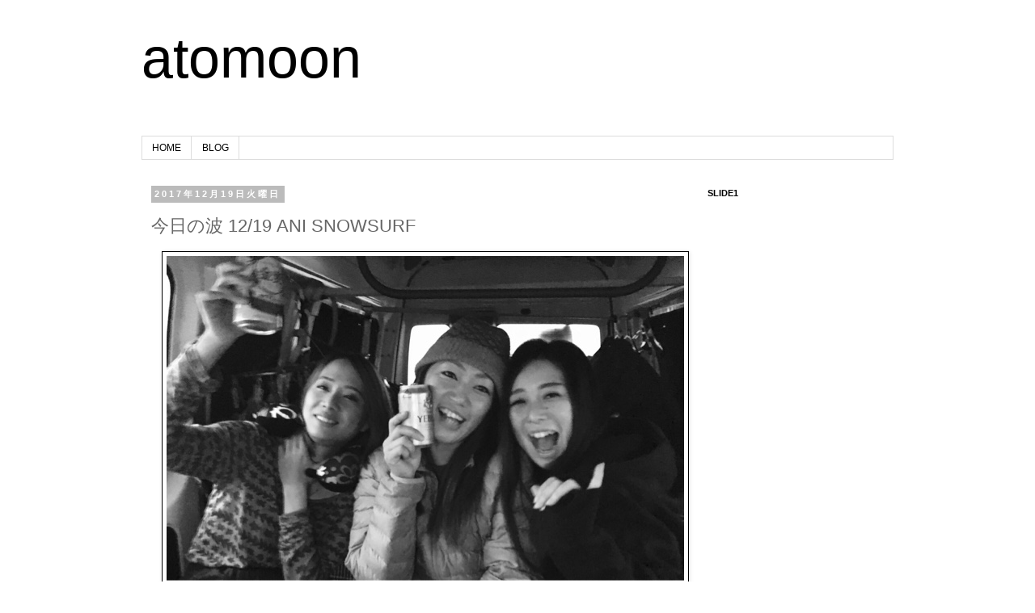

--- FILE ---
content_type: text/html; charset=UTF-8
request_url: http://blog.atomoon.com/2017/12/1219-ani-snowsurf.html
body_size: 20391
content:
<!DOCTYPE html>
<html class='v2' dir='ltr' xmlns='http://www.w3.org/1999/xhtml' xmlns:b='http://www.google.com/2005/gml/b' xmlns:data='http://www.google.com/2005/gml/data' xmlns:expr='http://www.google.com/2005/gml/expr'>
<head>
<link href='https://www.blogger.com/static/v1/widgets/335934321-css_bundle_v2.css' rel='stylesheet' type='text/css'/>
<meta content='width=1100' name='viewport'/>
<meta content='text/html; charset=UTF-8' http-equiv='Content-Type'/>
<meta content='blogger' name='generator'/>
<link href='http://blog.atomoon.com/favicon.ico' rel='icon' type='image/x-icon'/>
<link href='http://blog.atomoon.com/2017/12/1219-ani-snowsurf.html' rel='canonical'/>
<link rel="alternate" type="application/atom+xml" title="atomoon - Atom" href="http://blog.atomoon.com/feeds/posts/default" />
<link rel="alternate" type="application/rss+xml" title="atomoon - RSS" href="http://blog.atomoon.com/feeds/posts/default?alt=rss" />
<link rel="service.post" type="application/atom+xml" title="atomoon - Atom" href="https://www.blogger.com/feeds/1282569227543636638/posts/default" />

<link rel="alternate" type="application/atom+xml" title="atomoon - Atom" href="http://blog.atomoon.com/feeds/7585089275253798336/comments/default" />
<!--Can't find substitution for tag [blog.ieCssRetrofitLinks]-->
<link href='https://blogger.googleusercontent.com/img/b/R29vZ2xl/AVvXsEho-xfCzddeSoEteQLY4Ve_GyAbdKlg_HOd6BxtQNKx-nCWFd8qiMuA8bmWNEq7IQfNUy_2ebDGx1oZ2wXYTyTGSfFM-LHoBVufl7bHYKeYTtxlPJ511ZbChF9LqC4KmTs3NOXXroOteTM7/s640/blogger-image-498695302.jpg' rel='image_src'/>
<meta content='http://blog.atomoon.com/2017/12/1219-ani-snowsurf.html' property='og:url'/>
<meta content='今日の波 12/19 ANI SNOWSURF' property='og:title'/>
<meta content='                         朝２から南〜南東風でオフショアGO!SURF!!的な感じでしたが、、、、、、  サイズもあり狙ってたビーチでセッションしようと  ボードピックしに向かってる途中でオンショアビュービューに変わりました〜   ANIに滑りに行った御一...' property='og:description'/>
<meta content='https://blogger.googleusercontent.com/img/b/R29vZ2xl/AVvXsEho-xfCzddeSoEteQLY4Ve_GyAbdKlg_HOd6BxtQNKx-nCWFd8qiMuA8bmWNEq7IQfNUy_2ebDGx1oZ2wXYTyTGSfFM-LHoBVufl7bHYKeYTtxlPJ511ZbChF9LqC4KmTs3NOXXroOteTM7/w1200-h630-p-k-no-nu/blogger-image-498695302.jpg' property='og:image'/>
<title>atomoon: 今日の波 12/19 ANI SNOWSURF</title>
<style id='page-skin-1' type='text/css'><!--
/*
-----------------------------------------------
Blogger Template Style
Name:     Simple
Designer: Josh Peterson
URL:      www.noaesthetic.com
----------------------------------------------- */
/* Variable definitions
====================
<Variable name="keycolor" description="Main Color" type="color" default="#66bbdd"/>
<Group description="Page Text" selector="body">
<Variable name="body.font" description="Font" type="font"
default="normal normal 12px Arial, Tahoma, Helvetica, FreeSans, sans-serif"/>
<Variable name="body.text.color" description="Text Color" type="color" default="#222222"/>
</Group>
<Group description="Backgrounds" selector=".body-fauxcolumns-outer">
<Variable name="body.background.color" description="Outer Background" type="color" default="#66bbdd"/>
<Variable name="content.background.color" description="Main Background" type="color" default="#ffffff"/>
<Variable name="header.background.color" description="Header Background" type="color" default="transparent"/>
</Group>
<Group description="Links" selector=".main-outer">
<Variable name="link.color" description="Link Color" type="color" default="#2288bb"/>
<Variable name="link.visited.color" description="Visited Color" type="color" default="#888888"/>
<Variable name="link.hover.color" description="Hover Color" type="color" default="#33aaff"/>
</Group>
<Group description="Blog Title" selector=".header h1">
<Variable name="header.font" description="Font" type="font"
default="normal normal 60px Arial, Tahoma, Helvetica, FreeSans, sans-serif"/>
<Variable name="header.text.color" description="Title Color" type="color" default="#3399bb" />
</Group>
<Group description="Blog Description" selector=".header .description">
<Variable name="description.text.color" description="Description Color" type="color"
default="#777777" />
</Group>
<Group description="Tabs Text" selector=".tabs-inner .widget li a">
<Variable name="tabs.font" description="Font" type="font"
default="normal normal 14px Arial, Tahoma, Helvetica, FreeSans, sans-serif"/>
<Variable name="tabs.text.color" description="Text Color" type="color" default="#999999"/>
<Variable name="tabs.selected.text.color" description="Selected Color" type="color" default="#000000"/>
</Group>
<Group description="Tabs Background" selector=".tabs-outer .PageList">
<Variable name="tabs.background.color" description="Background Color" type="color" default="#f5f5f5"/>
<Variable name="tabs.selected.background.color" description="Selected Color" type="color" default="#eeeeee"/>
</Group>
<Group description="Post Title" selector="h3.post-title, .comments h4">
<Variable name="post.title.font" description="Font" type="font"
default="normal normal 22px Arial, Tahoma, Helvetica, FreeSans, sans-serif"/>
</Group>
<Group description="Date Header" selector=".date-header">
<Variable name="date.header.color" description="Text Color" type="color"
default="#666666"/>
<Variable name="date.header.background.color" description="Background Color" type="color"
default="transparent"/>
</Group>
<Group description="Post Footer" selector=".post-footer">
<Variable name="post.footer.text.color" description="Text Color" type="color" default="#666666"/>
<Variable name="post.footer.background.color" description="Background Color" type="color"
default="#f9f9f9"/>
<Variable name="post.footer.border.color" description="Shadow Color" type="color" default="#eeeeee"/>
</Group>
<Group description="Gadgets" selector="h2">
<Variable name="widget.title.font" description="Title Font" type="font"
default="normal bold 11px Arial, Tahoma, Helvetica, FreeSans, sans-serif"/>
<Variable name="widget.title.text.color" description="Title Color" type="color" default="#000000"/>
<Variable name="widget.alternate.text.color" description="Alternate Color" type="color" default="#999999"/>
</Group>
<Group description="Images" selector=".main-inner">
<Variable name="image.background.color" description="Background Color" type="color" default="#ffffff"/>
<Variable name="image.border.color" description="Border Color" type="color" default="#eeeeee"/>
<Variable name="image.text.color" description="Caption Text Color" type="color" default="#666666"/>
</Group>
<Group description="Accents" selector=".content-inner">
<Variable name="body.rule.color" description="Separator Line Color" type="color" default="#eeeeee"/>
<Variable name="tabs.border.color" description="Tabs Border Color" type="color" default="transparent"/>
</Group>
<Variable name="body.background" description="Body Background" type="background"
color="#ffffff" default="$(color) none repeat scroll top left"/>
<Variable name="body.background.override" description="Body Background Override" type="string" default=""/>
<Variable name="body.background.gradient.cap" description="Body Gradient Cap" type="url"
default="url(//www.blogblog.com/1kt/simple/gradients_light.png)"/>
<Variable name="body.background.gradient.tile" description="Body Gradient Tile" type="url"
default="url(//www.blogblog.com/1kt/simple/body_gradient_tile_light.png)"/>
<Variable name="content.background.color.selector" description="Content Background Color Selector" type="string" default=".content-inner"/>
<Variable name="content.padding" description="Content Padding" type="length" default="10px"/>
<Variable name="content.padding.horizontal" description="Content Horizontal Padding" type="length" default="10px"/>
<Variable name="content.shadow.spread" description="Content Shadow Spread" type="length" default="40px"/>
<Variable name="content.shadow.spread.webkit" description="Content Shadow Spread (WebKit)" type="length" default="5px"/>
<Variable name="content.shadow.spread.ie" description="Content Shadow Spread (IE)" type="length" default="10px"/>
<Variable name="main.border.width" description="Main Border Width" type="length" default="0"/>
<Variable name="header.background.gradient" description="Header Gradient" type="url" default="none"/>
<Variable name="header.shadow.offset.left" description="Header Shadow Offset Left" type="length" default="-1px"/>
<Variable name="header.shadow.offset.top" description="Header Shadow Offset Top" type="length" default="-1px"/>
<Variable name="header.shadow.spread" description="Header Shadow Spread" type="length" default="1px"/>
<Variable name="header.padding" description="Header Padding" type="length" default="30px"/>
<Variable name="header.border.size" description="Header Border Size" type="length" default="1px"/>
<Variable name="header.bottom.border.size" description="Header Bottom Border Size" type="length" default="1px"/>
<Variable name="header.border.horizontalsize" description="Header Horizontal Border Size" type="length" default="0"/>
<Variable name="description.text.size" description="Description Text Size" type="string" default="140%"/>
<Variable name="tabs.margin.top" description="Tabs Margin Top" type="length" default="0" />
<Variable name="tabs.margin.side" description="Tabs Side Margin" type="length" default="30px" />
<Variable name="tabs.background.gradient" description="Tabs Background Gradient" type="url"
default="url(//www.blogblog.com/1kt/simple/gradients_light.png)"/>
<Variable name="tabs.border.width" description="Tabs Border Width" type="length" default="1px"/>
<Variable name="tabs.bevel.border.width" description="Tabs Bevel Border Width" type="length" default="1px"/>
<Variable name="date.header.padding" description="Date Header Padding" type="string" default="inherit"/>
<Variable name="date.header.letterspacing" description="Date Header Letter Spacing" type="string" default="inherit"/>
<Variable name="date.header.margin" description="Date Header Margin" type="string" default="inherit"/>
<Variable name="post.margin.bottom" description="Post Bottom Margin" type="length" default="25px"/>
<Variable name="image.border.small.size" description="Image Border Small Size" type="length" default="2px"/>
<Variable name="image.border.large.size" description="Image Border Large Size" type="length" default="5px"/>
<Variable name="page.width.selector" description="Page Width Selector" type="string" default=".region-inner"/>
<Variable name="page.width" description="Page Width" type="string" default="auto"/>
<Variable name="main.section.margin" description="Main Section Margin" type="length" default="15px"/>
<Variable name="main.padding" description="Main Padding" type="length" default="15px"/>
<Variable name="main.padding.top" description="Main Padding Top" type="length" default="30px"/>
<Variable name="main.padding.bottom" description="Main Padding Bottom" type="length" default="30px"/>
<Variable name="paging.background"
color="#ffffff"
description="Background of blog paging area" type="background"
default="transparent none no-repeat scroll top center"/>
<Variable name="footer.bevel" description="Bevel border length of footer" type="length" default="0"/>
<Variable name="mobile.background.overlay" description="Mobile Background Overlay" type="string"
default="transparent none repeat scroll top left"/>
<Variable name="mobile.background.size" description="Mobile Background Size" type="string" default="auto"/>
<Variable name="mobile.button.color" description="Mobile Button Color" type="color" default="#ffffff" />
<Variable name="startSide" description="Side where text starts in blog language" type="automatic" default="left"/>
<Variable name="endSide" description="Side where text ends in blog language" type="automatic" default="right"/>
*/
/* Content
----------------------------------------------- */
body, .body-fauxcolumn-outer {
font: normal normal 12px 'Trebuchet MS', Trebuchet, Verdana, sans-serif;
color: #666666;
background: #ffffff none repeat scroll top left;
padding: 0 0 0 0;
}
html body .region-inner {
min-width: 0;
max-width: 100%;
width: auto;
}
a:link {
text-decoration:none;
color: #2288bb;
}
a:visited {
text-decoration:none;
color: #888888;
}
a:hover {
text-decoration:underline;
color: #33aaff;
}
.body-fauxcolumn-outer .fauxcolumn-inner {
background: transparent none repeat scroll top left;
_background-image: none;
}
.body-fauxcolumn-outer .cap-top {
position: absolute;
z-index: 1;
height: 400px;
width: 100%;
background: #ffffff none repeat scroll top left;
}
.body-fauxcolumn-outer .cap-top .cap-left {
width: 100%;
background: transparent none repeat-x scroll top left;
_background-image: none;
}
.content-outer {
-moz-box-shadow: 0 0 0 rgba(0, 0, 0, .15);
-webkit-box-shadow: 0 0 0 rgba(0, 0, 0, .15);
-goog-ms-box-shadow: 0 0 0 #333333;
box-shadow: 0 0 0 rgba(0, 0, 0, .15);
margin-bottom: 1px;
}
.content-inner {
padding: 10px 40px;
}
.content-inner {
background-color: #ffffff;
}
/* Header
----------------------------------------------- */
.header-outer {
background: transparent none repeat-x scroll 0 -400px;
_background-image: none;
}
.Header h1 {
font: normal normal 70px Impact, sans-serif;
color: #000000;
text-shadow: 0 0 0 rgba(0, 0, 0, .2);
}
.Header h1 a {
color: #000000;
}
.Header .description {
font-size: 18px;
color: #000000;
}
.header-inner .Header .titlewrapper {
padding: 22px 0;
}
.header-inner .Header .descriptionwrapper {
padding: 0 0;
}
/* Tabs
----------------------------------------------- */
.tabs-inner .section:first-child {
border-top: 0 solid #dddddd;
}
.tabs-inner .section:first-child ul {
margin-top: -1px;
border-top: 1px solid #dddddd;
border-left: 1px solid #dddddd;
border-right: 1px solid #dddddd;
}
.tabs-inner .widget ul {
background: transparent none repeat-x scroll 0 -800px;
_background-image: none;
border-bottom: 1px solid #dddddd;
margin-top: 0;
margin-left: -30px;
margin-right: -30px;
}
.tabs-inner .widget li a {
display: inline-block;
padding: .6em 1em;
font: normal normal 12px 'Trebuchet MS', Trebuchet, Verdana, sans-serif;
color: #000000;
border-left: 1px solid #ffffff;
border-right: 1px solid #dddddd;
}
.tabs-inner .widget li:first-child a {
border-left: none;
}
.tabs-inner .widget li.selected a, .tabs-inner .widget li a:hover {
color: #cccccc;
background-color: #cce9ff;
text-decoration: none;
}
/* Columns
----------------------------------------------- */
.main-outer {
border-top: 0 solid transparent;
}
.fauxcolumn-left-outer .fauxcolumn-inner {
border-right: 1px solid transparent;
}
.fauxcolumn-right-outer .fauxcolumn-inner {
border-left: 1px solid transparent;
}
/* Headings
----------------------------------------------- */
h2 {
margin: 0 0 1em 0;
font: normal bold 11px 'Trebuchet MS',Trebuchet,Verdana,sans-serif;
color: #000000;
}
/* Widgets
----------------------------------------------- */
.widget .zippy {
color: #999999;
text-shadow: 2px 2px 1px rgba(0, 0, 0, .1);
}
.widget .popular-posts ul {
list-style: none;
}
/* Posts
----------------------------------------------- */
.date-header span {
background-color: #bbbbbb;
color: #ffffff;
padding: 0.4em;
letter-spacing: 3px;
margin: inherit;
}
.main-inner {
padding-top: 35px;
padding-bottom: 65px;
}
.main-inner .column-center-inner {
padding: 0 0;
}
.main-inner .column-center-inner .section {
margin: 0 1em;
}
.post {
margin: 0 0 45px 0;
}
h3.post-title, .comments h4 {
font: normal normal 22px 'Trebuchet MS',Trebuchet,Verdana,sans-serif;
margin: .75em 0 0;
}
.post-body {
font-size: 110%;
line-height: 1.4;
position: relative;
}
.post-body img, .post-body .tr-caption-container, .Profile img, .Image img,
.BlogList .item-thumbnail img {
padding: 2px;
background: #ffffff;
border: 1px solid #000000;
-moz-box-shadow: 1px 1px 5px rgba(0, 0, 0, .1);
-webkit-box-shadow: 1px 1px 5px rgba(0, 0, 0, .1);
box-shadow: 1px 1px 5px rgba(0, 0, 0, .1);
}
.post-body img, .post-body .tr-caption-container {
padding: 5px;
}
.post-body .tr-caption-container {
color: #666666;
}
.post-body .tr-caption-container img {
padding: 0;
background: transparent;
border: none;
-moz-box-shadow: 0 0 0 rgba(0, 0, 0, .1);
-webkit-box-shadow: 0 0 0 rgba(0, 0, 0, .1);
box-shadow: 0 0 0 rgba(0, 0, 0, .1);
}
.post-header {
margin: 0 0 1.5em;
line-height: 1.6;
font-size: 90%;
}
.post-footer {
margin: 20px -2px 0;
padding: 5px 10px;
color: #666666;
background-color: #eeeeee;
border-bottom: 1px solid #eeeeee;
line-height: 1.6;
font-size: 90%;
}
#comments .comment-author {
padding-top: 1.5em;
border-top: 1px solid transparent;
background-position: 0 1.5em;
}
#comments .comment-author:first-child {
padding-top: 0;
border-top: none;
}
.avatar-image-container {
margin: .2em 0 0;
}
#comments .avatar-image-container img {
border: 1px solid #000000;
}
/* Comments
----------------------------------------------- */
.comments .comments-content .icon.blog-author {
background-repeat: no-repeat;
background-image: url([data-uri]);
}
.comments .comments-content .loadmore a {
border-top: 1px solid #999999;
border-bottom: 1px solid #999999;
}
.comments .comment-thread.inline-thread {
background-color: #eeeeee;
}
.comments .continue {
border-top: 2px solid #999999;
}
/* Accents
---------------------------------------------- */
.section-columns td.columns-cell {
border-left: 1px solid transparent;
}
.blog-pager {
background: transparent url(//www.blogblog.com/1kt/simple/paging_dot.png) repeat-x scroll top center;
}
.blog-pager-older-link, .home-link,
.blog-pager-newer-link {
background-color: #ffffff;
padding: 5px;
}
.footer-outer {
border-top: 1px dashed #bbbbbb;
}
/* Mobile
----------------------------------------------- */
body.mobile  {
background-size: auto;
}
.mobile .body-fauxcolumn-outer {
background: transparent none repeat scroll top left;
}
.mobile .body-fauxcolumn-outer .cap-top {
background-size: 100% auto;
}
.mobile .content-outer {
-webkit-box-shadow: 0 0 3px rgba(0, 0, 0, .15);
box-shadow: 0 0 3px rgba(0, 0, 0, .15);
}
body.mobile .AdSense {
margin: 0 -0;
}
.mobile .tabs-inner .widget ul {
margin-left: 0;
margin-right: 0;
}
.mobile .post {
margin: 0;
}
.mobile .main-inner .column-center-inner .section {
margin: 0;
}
.mobile .date-header span {
padding: 0.1em 10px;
margin: 0 -10px;
}
.mobile h3.post-title {
margin: 0;
}
.mobile .blog-pager {
background: transparent none no-repeat scroll top center;
}
.mobile .footer-outer {
border-top: none;
}
.mobile .main-inner, .mobile .footer-inner {
background-color: #ffffff;
}
.mobile-index-contents {
color: #666666;
}
.mobile-link-button {
background-color: #2288bb;
}
.mobile-link-button a:link, .mobile-link-button a:visited {
color: #ffffff;
}
.mobile .tabs-inner .section:first-child {
border-top: none;
}
.mobile .tabs-inner .PageList .widget-content {
background-color: #cce9ff;
color: #cccccc;
border-top: 1px solid #dddddd;
border-bottom: 1px solid #dddddd;
}
.mobile .tabs-inner .PageList .widget-content .pagelist-arrow {
border-left: 1px solid #dddddd;
}
.Header h1 a:hover {
color: #9fc5e8; //Sample
}
/* navバーを消す */
div#navbar{display:none;}.Header h1 a:hover {
color: #9fc5e8; //Sample
}
/* navバーを消す */
div#navbar{display:none;}.Header h1 a:hover {
color: #9fc5e8; //Sample
}
/* navバーを消す */
div#navbar{display:none;}.Header h1 a:hover {
color: #9fc5e8; //Sample
}
/* navバーを消す */
div#navbar{display:none;}.Header h1 a:hover {
color: #9fc5e8; //Sample
}
/* navバーを消す */
div#navbar{display:none;}
--></style>
<style id='template-skin-1' type='text/css'><!--
body {
min-width: 1010px;
}
.content-outer, .content-fauxcolumn-outer, .region-inner {
min-width: 1010px;
max-width: 1010px;
_width: 1010px;
}
.main-inner .columns {
padding-left: 0px;
padding-right: 260px;
}
.main-inner .fauxcolumn-center-outer {
left: 0px;
right: 260px;
/* IE6 does not respect left and right together */
_width: expression(this.parentNode.offsetWidth -
parseInt("0px") -
parseInt("260px") + 'px');
}
.main-inner .fauxcolumn-left-outer {
width: 0px;
}
.main-inner .fauxcolumn-right-outer {
width: 260px;
}
.main-inner .column-left-outer {
width: 0px;
right: 100%;
margin-left: -0px;
}
.main-inner .column-right-outer {
width: 260px;
margin-right: -260px;
}
#layout {
min-width: 0;
}
#layout .content-outer {
min-width: 0;
width: 800px;
}
#layout .region-inner {
min-width: 0;
width: auto;
}
--></style>
<link href='https://www.blogger.com/dyn-css/authorization.css?targetBlogID=1282569227543636638&amp;zx=4751db5d-60e3-40cf-a45c-156217b7263a' media='none' onload='if(media!=&#39;all&#39;)media=&#39;all&#39;' rel='stylesheet'/><noscript><link href='https://www.blogger.com/dyn-css/authorization.css?targetBlogID=1282569227543636638&amp;zx=4751db5d-60e3-40cf-a45c-156217b7263a' rel='stylesheet'/></noscript>
<meta name='google-adsense-platform-account' content='ca-host-pub-1556223355139109'/>
<meta name='google-adsense-platform-domain' content='blogspot.com'/>

</head>
<body class='loading'>
<div class='navbar section' id='navbar'><div class='widget Navbar' data-version='1' id='Navbar1'><script type="text/javascript">
    function setAttributeOnload(object, attribute, val) {
      if(window.addEventListener) {
        window.addEventListener('load',
          function(){ object[attribute] = val; }, false);
      } else {
        window.attachEvent('onload', function(){ object[attribute] = val; });
      }
    }
  </script>
<div id="navbar-iframe-container"></div>
<script type="text/javascript" src="https://apis.google.com/js/platform.js"></script>
<script type="text/javascript">
      gapi.load("gapi.iframes:gapi.iframes.style.bubble", function() {
        if (gapi.iframes && gapi.iframes.getContext) {
          gapi.iframes.getContext().openChild({
              url: 'https://www.blogger.com/navbar/1282569227543636638?po\x3d7585089275253798336\x26origin\x3dhttp://blog.atomoon.com',
              where: document.getElementById("navbar-iframe-container"),
              id: "navbar-iframe"
          });
        }
      });
    </script><script type="text/javascript">
(function() {
var script = document.createElement('script');
script.type = 'text/javascript';
script.src = '//pagead2.googlesyndication.com/pagead/js/google_top_exp.js';
var head = document.getElementsByTagName('head')[0];
if (head) {
head.appendChild(script);
}})();
</script>
</div></div>
<div class='body-fauxcolumns'>
<div class='fauxcolumn-outer body-fauxcolumn-outer'>
<div class='cap-top'>
<div class='cap-left'></div>
<div class='cap-right'></div>
</div>
<div class='fauxborder-left'>
<div class='fauxborder-right'></div>
<div class='fauxcolumn-inner'>
</div>
</div>
<div class='cap-bottom'>
<div class='cap-left'></div>
<div class='cap-right'></div>
</div>
</div>
</div>
<div class='content'>
<div class='content-fauxcolumns'>
<div class='fauxcolumn-outer content-fauxcolumn-outer'>
<div class='cap-top'>
<div class='cap-left'></div>
<div class='cap-right'></div>
</div>
<div class='fauxborder-left'>
<div class='fauxborder-right'></div>
<div class='fauxcolumn-inner'>
</div>
</div>
<div class='cap-bottom'>
<div class='cap-left'></div>
<div class='cap-right'></div>
</div>
</div>
</div>
<div class='content-outer'>
<div class='content-cap-top cap-top'>
<div class='cap-left'></div>
<div class='cap-right'></div>
</div>
<div class='fauxborder-left content-fauxborder-left'>
<div class='fauxborder-right content-fauxborder-right'></div>
<div class='content-inner'>
<header>
<div class='header-outer'>
<div class='header-cap-top cap-top'>
<div class='cap-left'></div>
<div class='cap-right'></div>
</div>
<div class='fauxborder-left header-fauxborder-left'>
<div class='fauxborder-right header-fauxborder-right'></div>
<div class='region-inner header-inner'>
<div class='header section' id='header'><div class='widget Header' data-version='1' id='Header1'>
<div id='header-inner'>
<div class='titlewrapper'>
<h1 class='title'>
<a href='http://blog.atomoon.com/'>atomoon</a>
</h1>
</div>
<div class='descriptionwrapper'>
<p class='description'><span>
</span></p>
</div>
</div>
</div></div>
</div>
</div>
<div class='header-cap-bottom cap-bottom'>
<div class='cap-left'></div>
<div class='cap-right'></div>
</div>
</div>
</header>
<div class='tabs-outer'>
<div class='tabs-cap-top cap-top'>
<div class='cap-left'></div>
<div class='cap-right'></div>
</div>
<div class='fauxborder-left tabs-fauxborder-left'>
<div class='fauxborder-right tabs-fauxborder-right'></div>
<div class='region-inner tabs-inner'>
<div class='tabs section' id='crosscol'><div class='widget PageList' data-version='1' id='PageList1'>
<h2>ページ</h2>
<div class='widget-content'>
<ul>
<li>
<a href='http://www.atomoon.com/'>HOME</a>
</li>
<li>
<a href='http://blog.atomoon.com/'>BLOG</a>
</li>
</ul>
<div class='clear'></div>
</div>
</div></div>
<div class='tabs no-items section' id='crosscol-overflow'></div>
</div>
</div>
<div class='tabs-cap-bottom cap-bottom'>
<div class='cap-left'></div>
<div class='cap-right'></div>
</div>
</div>
<div class='main-outer'>
<div class='main-cap-top cap-top'>
<div class='cap-left'></div>
<div class='cap-right'></div>
</div>
<div class='fauxborder-left main-fauxborder-left'>
<div class='fauxborder-right main-fauxborder-right'></div>
<div class='region-inner main-inner'>
<div class='columns fauxcolumns'>
<div class='fauxcolumn-outer fauxcolumn-center-outer'>
<div class='cap-top'>
<div class='cap-left'></div>
<div class='cap-right'></div>
</div>
<div class='fauxborder-left'>
<div class='fauxborder-right'></div>
<div class='fauxcolumn-inner'>
</div>
</div>
<div class='cap-bottom'>
<div class='cap-left'></div>
<div class='cap-right'></div>
</div>
</div>
<div class='fauxcolumn-outer fauxcolumn-left-outer'>
<div class='cap-top'>
<div class='cap-left'></div>
<div class='cap-right'></div>
</div>
<div class='fauxborder-left'>
<div class='fauxborder-right'></div>
<div class='fauxcolumn-inner'>
</div>
</div>
<div class='cap-bottom'>
<div class='cap-left'></div>
<div class='cap-right'></div>
</div>
</div>
<div class='fauxcolumn-outer fauxcolumn-right-outer'>
<div class='cap-top'>
<div class='cap-left'></div>
<div class='cap-right'></div>
</div>
<div class='fauxborder-left'>
<div class='fauxborder-right'></div>
<div class='fauxcolumn-inner'>
</div>
</div>
<div class='cap-bottom'>
<div class='cap-left'></div>
<div class='cap-right'></div>
</div>
</div>
<!-- corrects IE6 width calculation -->
<div class='columns-inner'>
<div class='column-center-outer'>
<div class='column-center-inner'>
<div class='main section' id='main'><div class='widget Blog' data-version='1' id='Blog1'>
<div class='blog-posts hfeed'>
<!--Can't find substitution for tag [defaultAdStart]-->

          <div class="date-outer">
        
<h2 class='date-header'><span>2017年12月19日火曜日</span></h2>

          <div class="date-posts">
        
<div class='post-outer'>
<div class='post hentry' itemprop='blogPost' itemscope='itemscope' itemtype='http://schema.org/BlogPosting'>
<meta content='https://blogger.googleusercontent.com/img/b/R29vZ2xl/AVvXsEho-xfCzddeSoEteQLY4Ve_GyAbdKlg_HOd6BxtQNKx-nCWFd8qiMuA8bmWNEq7IQfNUy_2ebDGx1oZ2wXYTyTGSfFM-LHoBVufl7bHYKeYTtxlPJ511ZbChF9LqC4KmTs3NOXXroOteTM7/s640/blogger-image-498695302.jpg' itemprop='image_url'/>
<meta content='1282569227543636638' itemprop='blogId'/>
<meta content='7585089275253798336' itemprop='postId'/>
<a name='7585089275253798336'></a>
<h3 class='post-title entry-title' itemprop='name'>
今日の波 12/19 ANI SNOWSURF
</h3>
<div class='post-header'>
<div class='post-header-line-1'></div>
</div>
<div class='post-body entry-content' id='post-body-7585089275253798336' itemprop='description articleBody'>
<div class="separator" style="clear: both;">
<a href="https://blogger.googleusercontent.com/img/b/R29vZ2xl/AVvXsEho-xfCzddeSoEteQLY4Ve_GyAbdKlg_HOd6BxtQNKx-nCWFd8qiMuA8bmWNEq7IQfNUy_2ebDGx1oZ2wXYTyTGSfFM-LHoBVufl7bHYKeYTtxlPJ511ZbChF9LqC4KmTs3NOXXroOteTM7/s640/blogger-image-498695302.jpg" imageanchor="1" style="margin-left: 1em; margin-right: 1em;"><img border="0" src="https://blogger.googleusercontent.com/img/b/R29vZ2xl/AVvXsEho-xfCzddeSoEteQLY4Ve_GyAbdKlg_HOd6BxtQNKx-nCWFd8qiMuA8bmWNEq7IQfNUy_2ebDGx1oZ2wXYTyTGSfFM-LHoBVufl7bHYKeYTtxlPJ511ZbChF9LqC4KmTs3NOXXroOteTM7/s640/blogger-image-498695302.jpg"></a></div>
<div class="separator" style="clear: both;">
<br></div>
<div class="separator" style="clear: both;">
</div>
<div class="separator" style="clear: both;">
<a href="https://blogger.googleusercontent.com/img/b/R29vZ2xl/AVvXsEjeC-TLpSCgSEuTIjsfa-wHri1kRwVsX-O56AK0dvP1OiHItZdUKUQRhHOvkyBJgehUkrVbKUE9VrX-TdS2r0ia6LdbvqtVKwuaTKlvl7bQlNfu1kDDv2QHYV5vyNIZHPPTaddlZbxl3wbD/s640/blogger-image--1694185216.jpg" imageanchor="1" style="margin-left: 1em; margin-right: 1em;"><img border="0" src="https://blogger.googleusercontent.com/img/b/R29vZ2xl/AVvXsEjeC-TLpSCgSEuTIjsfa-wHri1kRwVsX-O56AK0dvP1OiHItZdUKUQRhHOvkyBJgehUkrVbKUE9VrX-TdS2r0ia6LdbvqtVKwuaTKlvl7bQlNfu1kDDv2QHYV5vyNIZHPPTaddlZbxl3wbD/s640/blogger-image--1694185216.jpg"></a></div>
<br>
<div class="separator" style="clear: both;">
</div>
<div class="separator" style="clear: both;">
<a href="https://blogger.googleusercontent.com/img/b/R29vZ2xl/AVvXsEgjnGRSAGCFWRCRHKopz4tw2krpOMfFbw7aTTDMuUON8sbmTnq8x18xak0ULDhnRWxCkc2kGSn0CM7C_X1lXULZREttii9Dggqhm15jwYAgpMMu57Ke3ZijNUue9hGWDqU_7x04sLtPOj2S/s640/blogger-image-1136579721.jpg" imageanchor="1" style="margin-left: 1em; margin-right: 1em;"><img border="0" src="https://blogger.googleusercontent.com/img/b/R29vZ2xl/AVvXsEgjnGRSAGCFWRCRHKopz4tw2krpOMfFbw7aTTDMuUON8sbmTnq8x18xak0ULDhnRWxCkc2kGSn0CM7C_X1lXULZREttii9Dggqhm15jwYAgpMMu57Ke3ZijNUue9hGWDqU_7x04sLtPOj2S/s640/blogger-image-1136579721.jpg"></a></div>
<div class="separator" style="clear: both;">
<br></div>
<br>
<div class="separator" style="clear: both;">
</div>
<div class="separator" style="clear: both;">
<a href="https://blogger.googleusercontent.com/img/b/R29vZ2xl/AVvXsEhSjjk2TyqsFHMX-YuygYaR3j_kKNvNCQWSIg9xuXHks7aK9sg28xeiTS80eXgKmwNqwrftnj7a_CyrKpzT5ioESaiWS2Pgs941wzeMXL63ULdJU4IslFMKAopmVgFYiH-V4Jr9sHnhh6LA/s640/blogger-image--850783649.jpg" imageanchor="1" style="margin-left: 1em; margin-right: 1em;"><img border="0" src="https://blogger.googleusercontent.com/img/b/R29vZ2xl/AVvXsEhSjjk2TyqsFHMX-YuygYaR3j_kKNvNCQWSIg9xuXHks7aK9sg28xeiTS80eXgKmwNqwrftnj7a_CyrKpzT5ioESaiWS2Pgs941wzeMXL63ULdJU4IslFMKAopmVgFYiH-V4Jr9sHnhh6LA/s640/blogger-image--850783649.jpg"></a></div>
<br>
<div class="separator" style="clear: both;">
</div>
<div class="separator" style="clear: both;">
<a href="https://blogger.googleusercontent.com/img/b/R29vZ2xl/AVvXsEhEzAmzukmCa1w7o_ahk3NjirzmZ2cy1rEartpy13CJSLn4K6JlQ8CnsAT54QEkcLJF9nqN5fhNLKBV5vqK7abznX45WqQ0WZlGRDOfAAhcT-BAFMTsDkoU_7KG8xEc5lRA9IhBgbYw_1NG/s640/blogger-image--307824535.jpg" imageanchor="1" style="margin-left: 1em; margin-right: 1em;"><img border="0" src="https://blogger.googleusercontent.com/img/b/R29vZ2xl/AVvXsEhEzAmzukmCa1w7o_ahk3NjirzmZ2cy1rEartpy13CJSLn4K6JlQ8CnsAT54QEkcLJF9nqN5fhNLKBV5vqK7abznX45WqQ0WZlGRDOfAAhcT-BAFMTsDkoU_7KG8xEc5lRA9IhBgbYw_1NG/s640/blogger-image--307824535.jpg"></a></div><div class="separator" style="clear: both;"><br></div><div class="separator" style="clear: both;"><div class="separator" style="clear: both;"><a href="https://blogger.googleusercontent.com/img/b/R29vZ2xl/AVvXsEib3iOmH50dU5grPlsbanljdnZHncBkha4J-TgG_IDtYy_y9HRIZXeRLDsvplgzztvnzjKKE5cWUDz_Z4o2q5S1KRxhyiGC7FN4SzGJdQJQjP76KeeRoWK7_tDwLKpK8fNG4G62SGX7VO9w/s640/blogger-image--1354203350.jpg" imageanchor="1" style="margin-left: 1em; margin-right: 1em;"><img border="0" src="https://blogger.googleusercontent.com/img/b/R29vZ2xl/AVvXsEib3iOmH50dU5grPlsbanljdnZHncBkha4J-TgG_IDtYy_y9HRIZXeRLDsvplgzztvnzjKKE5cWUDz_Z4o2q5S1KRxhyiGC7FN4SzGJdQJQjP76KeeRoWK7_tDwLKpK8fNG4G62SGX7VO9w/s640/blogger-image--1354203350.jpg"></a></div><br></div><div class="separator" style="clear: both;"><div class="separator" style="clear: both;"><a href="https://blogger.googleusercontent.com/img/b/R29vZ2xl/AVvXsEgo9g8fiLnRXYRA2GA9TRqTYaF_67nr2x1i13E6CMKm7uUUZqLWSWYR2MM_i4DeKgsZMD9k0xA5oJbbcUT83iFdjAe7Sqtt7Ek0PGN7wFP7KbLZnfDWW_O_2v1HayePsq3bW8tJkt5xMWzW/s640/blogger-image--966670951.jpg" imageanchor="1" style="margin-left: 1em; margin-right: 1em;"><img border="0" src="https://blogger.googleusercontent.com/img/b/R29vZ2xl/AVvXsEgo9g8fiLnRXYRA2GA9TRqTYaF_67nr2x1i13E6CMKm7uUUZqLWSWYR2MM_i4DeKgsZMD9k0xA5oJbbcUT83iFdjAe7Sqtt7Ek0PGN7wFP7KbLZnfDWW_O_2v1HayePsq3bW8tJkt5xMWzW/s640/blogger-image--966670951.jpg"></a></div><br></div>
朝２から南&#12316;南東風でオフショアGO!SURF!!的な感じでしたが&#12289;&#12289;&#12289;&#12289;&#12289;&#12289;<br>
サイズもあり狙ってたビーチでセッションしようと <br>
ボードピックしに向かってる途中でオンショアビュービューに変わりました&#12316;<br>
<br>
ANIに滑りに行った御一行様は当たったようですね&#9734;<br>
<br>
<br>
<div class="separator" style="clear: both;">
</div>
<div class="separator" style="clear: both;">
<a href="https://blogger.googleusercontent.com/img/b/R29vZ2xl/AVvXsEgBXfal30gkmhvvl48gMpHf5AgOuH3WLIQGFExjWZGKHUFiw3rNvmINXetslZZBJASpPWYRbVWn7U7qYMd9zs_YSimjceLRvr0W9Wf22krl6xNOdNrtyCmGeMqvZhvM9Qfdrq8-hhkKFhlG/s640/blogger-image--731271139.jpg" imageanchor="1" style="margin-left: 1em; margin-right: 1em;"><img border="0" src="https://blogger.googleusercontent.com/img/b/R29vZ2xl/AVvXsEgBXfal30gkmhvvl48gMpHf5AgOuH3WLIQGFExjWZGKHUFiw3rNvmINXetslZZBJASpPWYRbVWn7U7qYMd9zs_YSimjceLRvr0W9Wf22krl6xNOdNrtyCmGeMqvZhvM9Qfdrq8-hhkKFhlG/s640/blogger-image--731271139.jpg"></a></div>
DIGGIN' MAGAZINE ISSUE10<br>
THE MIXTAPE #1<br>
<br>
<br>
谷川岳のローカルスノーボードダーと共に&#12289;朝日の中で写真作品を残し続けるフォトグラファー&#12290;Right Place Right Timeに情熱を注ぐ2人の濃厚なセッションの物語&#12290;<br>
その谷川岳から望む関越トンネルの向こう側&#12290;越後のマッターホルンと称される大源太山へ取り付くローカルの挑戦&#12290;<br>
鳥取県に鎮座する大山で&#12289;鳥取出身のプロスノーボーダーとフォトグラファーが狙う&#12289;故郷で一番遠い&#12300;大山東壁&#12301;を狙い続ける理由&#12290;<br>
テリエ&#12539;ハーコンセン&#12289;トラビス&#12539;ライス&#12290;2人のトッププロが過ごした白馬での休日を追ったドキュメンタリ&#65293;&#12290;<br>
今話題のスイス発スノーボードブランドKORUAクルー&#12290;彼らの日本トリップを通して探る&#12289;独特なカーブスタイルの真相&#12290;<br>
ヒマラヤ山脈の一角&#12290;アンナプルナ峰でスノーボーディングをする&#12290;壮大な旅を計画した日本人スノーボーダー3名によるネパールへの大冒険&#12290;<br>
などなど&#12289;&#8220;今&#8221;注目しているスノーエリア&#12289;事象&#12289;スノーボーダーなどに焦点をあてた&#12289;秀逸なストーリー集です&#12290;<br>
Take a listen to this Awesome Mix !<br>
by DIGGIN' MAGAZINE.<br>
&nbsp;定価1380円<br>
<br>
<br>

<blockquote class="instagram-media" data-instgrm-captioned="" data-instgrm-permalink="https://www.instagram.com/p/BcyGYjBlcWk/" data-instgrm-version="8" style=" background:#FFF; border:0; border-radius:3px; box-shadow:0 0 1px 0 rgba(0,0,0,0.5),0 1px 10px 0 rgba(0,0,0,0.15); margin: 1px; max-width:658px; padding:0; width:99.375%; width:-webkit-calc(100% - 2px); width:calc(100% - 2px);"><div style="padding:8px;"> <div style=" background:#F8F8F8; line-height:0; margin-top:40px; padding:50.0% 0; text-align:center; width:100%;"> <div style=" background:url([data-uri]); display:block; height:44px; margin:0 auto -44px; position:relative; top:-22px; width:44px;"></div></div> <p style=" margin:8px 0 0 0; padding:0 4px;"> <a href="https://www.instagram.com/p/BcyGYjBlcWk/" style=" color:#000; font-family:Arial,sans-serif; font-size:14px; font-style:normal; font-weight:normal; line-height:17px; text-decoration:none; word-wrap:break-word;" target="_blank">@deusresidence @death_label  deuspowdertools&#215;deathlabel Collaboration model testing out at Rusutsu back yard. 📷 @011style</a></p> <p style=" color:#c9c8cd; font-family:Arial,sans-serif; font-size:14px; line-height:17px; margin-bottom:0; margin-top:8px; overflow:hidden; padding:8px 0 7px; text-align:center; text-overflow:ellipsis; white-space:nowrap;"><a href="https://www.instagram.com/tappyyoshikawa/" style=" color:#c9c8cd; font-family:Arial,sans-serif; font-size:14px; font-style:normal; font-weight:normal; line-height:17px;" target="_blank"> takuya yoshikawa</a>さん(@tappyyoshikawa)がシェアした投稿 - <time style=" font-family:Arial,sans-serif; font-size:14px; line-height:17px;" datetime="2017-12-17T00:17:45+00:00">12月 16, 2017 at 4:17午後 PST</time></p></div></blockquote>
<script async="" defer="" src="//platform.instagram.com/en_US/embeds.js"></script>

<blockquote class="instagram-media" data-instgrm-captioned="" data-instgrm-permalink="https://www.instagram.com/p/Ba3i0TEFd_k/" data-instgrm-version="8" style=" background:#FFF; border:0; border-radius:3px; box-shadow:0 0 1px 0 rgba(0,0,0,0.5),0 1px 10px 0 rgba(0,0,0,0.15); margin: 1px; max-width:658px; padding:0; width:99.375%; width:-webkit-calc(100% - 2px); width:calc(100% - 2px);"><div style="padding:8px;"> <div style=" background:#F8F8F8; line-height:0; margin-top:40px; padding:50% 0; text-align:center; width:100%;"> <div style=" background:url([data-uri]); display:block; height:44px; margin:0 auto -44px; position:relative; top:-22px; width:44px;"></div></div> <p style=" margin:8px 0 0 0; padding:0 4px;"> <a href="https://www.instagram.com/p/Ba3i0TEFd_k/" style=" color:#000; font-family:Arial,sans-serif; font-size:14px; font-style:normal; font-weight:normal; line-height:17px; text-decoration:none; word-wrap:break-word;" target="_blank">DEUS POWDER TOOLS 17.18 COMING SOON&#65281;#deuspowdertools  #deusart @land_boys @deusresidence</a></p> <p style=" color:#c9c8cd; font-family:Arial,sans-serif; font-size:14px; line-height:17px; margin-bottom:0; margin-top:8px; overflow:hidden; padding:8px 0 7px; text-align:center; text-overflow:ellipsis; white-space:nowrap;"><a href="https://www.instagram.com/tappyyoshikawa/" style=" color:#c9c8cd; font-family:Arial,sans-serif; font-size:14px; font-style:normal; font-weight:normal; line-height:17px;" target="_blank"> takuya yoshikawa</a>さん(@tappyyoshikawa)がシェアした投稿 - <time style=" font-family:Arial,sans-serif; font-size:14px; line-height:17px;" datetime="2017-10-30T09:54:58+00:00">10月 30, 2017 at 2:54午前 PDT</time></p></div></blockquote>
<script async="" defer="" src="//platform.instagram.com/en_US/embeds.js"></script>
<div style='clear: both;'></div>
</div>
<div class='post-footer'>
<div class='post-footer-line post-footer-line-1'><span class='post-timestamp'>
時刻:
<meta content='http://blog.atomoon.com/2017/12/1219-ani-snowsurf.html' itemprop='url'/>
<a class='timestamp-link' href='http://blog.atomoon.com/2017/12/1219-ani-snowsurf.html' rel='bookmark' title='permanent link'><abbr class='published' itemprop='datePublished' title='2017-12-19T20:34:00+09:00'>20:34</abbr></a>
</span>
<span class='post-comment-link'>
</span>
<span class='post-icons'>
<span class='item-control blog-admin pid-1932744496'>
<a href='https://www.blogger.com/post-edit.g?blogID=1282569227543636638&postID=7585089275253798336&from=pencil' title='投稿を編集'>
<img alt='' class='icon-action' height='18' src='https://resources.blogblog.com/img/icon18_edit_allbkg.gif' width='18'/>
</a>
</span>
</span>
<div class='post-share-buttons goog-inline-block'>
<a class='goog-inline-block share-button sb-email' href='https://www.blogger.com/share-post.g?blogID=1282569227543636638&postID=7585089275253798336&target=email' target='_blank' title='メールで送信'><span class='share-button-link-text'>メールで送信</span></a><a class='goog-inline-block share-button sb-blog' href='https://www.blogger.com/share-post.g?blogID=1282569227543636638&postID=7585089275253798336&target=blog' onclick='window.open(this.href, "_blank", "height=270,width=475"); return false;' target='_blank' title='BlogThis!'><span class='share-button-link-text'>BlogThis!</span></a><a class='goog-inline-block share-button sb-twitter' href='https://www.blogger.com/share-post.g?blogID=1282569227543636638&postID=7585089275253798336&target=twitter' target='_blank' title='X で共有'><span class='share-button-link-text'>X で共有</span></a><a class='goog-inline-block share-button sb-facebook' href='https://www.blogger.com/share-post.g?blogID=1282569227543636638&postID=7585089275253798336&target=facebook' onclick='window.open(this.href, "_blank", "height=430,width=640"); return false;' target='_blank' title='Facebook で共有する'><span class='share-button-link-text'>Facebook で共有する</span></a><a class='goog-inline-block share-button sb-pinterest' href='https://www.blogger.com/share-post.g?blogID=1282569227543636638&postID=7585089275253798336&target=pinterest' target='_blank' title='Pinterest に共有'><span class='share-button-link-text'>Pinterest に共有</span></a>
</div>
</div>
<div class='post-footer-line post-footer-line-2'><span class='post-labels'>
ラベル:
<a href='http://blog.atomoon.com/search/label/atomoon' rel='tag'>atomoon</a>,
<a href='http://blog.atomoon.com/search/label/Deus%20Ex%20Machina' rel='tag'>Deus Ex Machina</a>,
<a href='http://blog.atomoon.com/search/label/DIGGIN%E2%80%99%20MAGAZINE' rel='tag'>DIGGIN&#8217; MAGAZINE</a>,
<a href='http://blog.atomoon.com/search/label/DOVE' rel='tag'>DOVE</a>
</span>
</div>
<div class='post-footer-line post-footer-line-3'><span class='post-location'>
</span>
</div>
</div>
</div>
<div class='comments' id='comments'>
<a name='comments'></a>
<h4>0 件のコメント:</h4>
<div id='Blog1_comments-block-wrapper'>
<dl class='avatar-comment-indent' id='comments-block'>
</dl>
</div>
<p class='comment-footer'>
<div class='comment-form'>
<a name='comment-form'></a>
<h4 id='comment-post-message'>コメントを投稿</h4>
<p>
</p>
<a href='https://www.blogger.com/comment/frame/1282569227543636638?po=7585089275253798336&hl=ja&saa=85391&origin=http://blog.atomoon.com' id='comment-editor-src'></a>
<iframe allowtransparency='true' class='blogger-iframe-colorize blogger-comment-from-post' frameborder='0' height='410' id='comment-editor' name='comment-editor' src='' width='100%'></iframe>
<!--Can't find substitution for tag [post.friendConnectJs]-->
<script src='https://www.blogger.com/static/v1/jsbin/2830521187-comment_from_post_iframe.js' type='text/javascript'></script>
<script type='text/javascript'>
      BLOG_CMT_createIframe('https://www.blogger.com/rpc_relay.html');
    </script>
</div>
</p>
<div id='backlinks-container'>
<div id='Blog1_backlinks-container'>
</div>
</div>
</div>
</div>

        </div></div>
      
<!--Can't find substitution for tag [adEnd]-->
</div>
<div class='blog-pager' id='blog-pager'>
<span id='blog-pager-newer-link'>
<a class='blog-pager-newer-link' href='http://blog.atomoon.com/2017/12/1222-fun.html' id='Blog1_blog-pager-newer-link' title='次の投稿'>次の投稿</a>
</span>
<span id='blog-pager-older-link'>
<a class='blog-pager-older-link' href='http://blog.atomoon.com/2017/12/1218.html' id='Blog1_blog-pager-older-link' title='前の投稿'>前の投稿</a>
</span>
<a class='home-link' href='http://blog.atomoon.com/'>ホーム</a>
</div>
<div class='clear'></div>
<div class='post-feeds'>
<div class='feed-links'>
登録:
<a class='feed-link' href='http://blog.atomoon.com/feeds/7585089275253798336/comments/default' target='_blank' type='application/atom+xml'>コメントの投稿 (Atom)</a>
</div>
</div>
</div></div>
</div>
</div>
<div class='column-left-outer'>
<div class='column-left-inner'>
<aside>
</aside>
</div>
</div>
<div class='column-right-outer'>
<div class='column-right-inner'>
<aside>
<div class='sidebar section' id='sidebar-right-1'><div class='widget HTML' data-version='1' id='HTML1'>
<h2 class='title'>SLIDE1</h2>
<div class='widget-content'>
<iframe src="//www.facebook.com/plugins/likebox.php?href=http%3A%2F%2Fwww.facebook.com%2Fatomoon.web&amp;width=292&amp;height=590&amp;show_faces=true&amp;colorscheme=light&amp;stream=true&amp;border_color&amp;header=true" scrolling="no" frameborder="0" style="border:none; overflow:hidden; width:292px; height:590px;" allowtransparency="true"></iframe>
</div>
<div class='clear'></div>
</div><div class='widget HTML' data-version='1' id='HTML10'>
</div><div class='widget HTML' data-version='1' id='HTML11'>
<ul class='menu'>
</ul>
</div><div class='widget Label' data-version='1' id='Label1'>
<h2>Labels</h2>
<div class='widget-content list-label-widget-content'>
<ul>
<li>
<a dir='ltr' href='http://blog.atomoon.com/search/label/Alkali%20Fins'>Alkali Fins</a>
</li>
<li>
<a dir='ltr' href='http://blog.atomoon.com/search/label/ALMOND'>ALMOND</a>
</li>
<li>
<a dir='ltr' href='http://blog.atomoon.com/search/label/ALMOND%20SURFBOARD'>ALMOND SURFBOARD</a>
</li>
<li>
<a dir='ltr' href='http://blog.atomoon.com/search/label/ASMO'>ASMO</a>
</li>
<li>
<a dir='ltr' href='http://blog.atomoon.com/search/label/atomoon'>atomoon</a>
</li>
<li>
<a dir='ltr' href='http://blog.atomoon.com/search/label/atomoon%20trip'>atomoon trip</a>
</li>
<li>
<a dir='ltr' href='http://blog.atomoon.com/search/label/atomoon%20%E7%A7%8B%E7%94%B0%E3%82%B5%E3%83%BC%E3%83%95%E3%82%A3%E3%83%B3%E3%82%B9%E3%82%AF%E3%83%BC%E3%83%AB'>atomoon 秋田サーフィンスクール</a>
</li>
<li>
<a dir='ltr' href='http://blog.atomoon.com/search/label/BATSUGUN'>BATSUGUN</a>
</li>
<li>
<a dir='ltr' href='http://blog.atomoon.com/search/label/blinders%20skateboard'>blinders skateboard</a>
</li>
<li>
<a dir='ltr' href='http://blog.atomoon.com/search/label/BLUCO.'>BLUCO.</a>
</li>
<li>
<a dir='ltr' href='http://blog.atomoon.com/search/label/CAPTAIN%20FIN'>CAPTAIN FIN</a>
</li>
<li>
<a dir='ltr' href='http://blog.atomoon.com/search/label/CARVER'>CARVER</a>
</li>
<li>
<a dir='ltr' href='http://blog.atomoon.com/search/label/DEUS'>DEUS</a>
</li>
<li>
<a dir='ltr' href='http://blog.atomoon.com/search/label/Deus%20Ex%20Machina'>Deus Ex Machina</a>
</li>
<li>
<a dir='ltr' href='http://blog.atomoon.com/search/label/DIGGIN%E2%80%99%20MAGAZINE'>DIGGIN&#8217; MAGAZINE</a>
</li>
<li>
<a dir='ltr' href='http://blog.atomoon.com/search/label/DOUCE'>DOUCE</a>
</li>
<li>
<a dir='ltr' href='http://blog.atomoon.com/search/label/DOVE'>DOVE</a>
</li>
<li>
<a dir='ltr' href='http://blog.atomoon.com/search/label/DWARF'>DWARF</a>
</li>
<li>
<a dir='ltr' href='http://blog.atomoon.com/search/label/dwarfhandworks'>dwarfhandworks</a>
</li>
<li>
<a dir='ltr' href='http://blog.atomoon.com/search/label/ELEBLOU'>ELEBLOU</a>
</li>
<li>
<a dir='ltr' href='http://blog.atomoon.com/search/label/Espresso%20Aube'>Espresso Aube</a>
</li>
<li>
<a dir='ltr' href='http://blog.atomoon.com/search/label/GENTEM%20STICK'>GENTEM STICK</a>
</li>
<li>
<a dir='ltr' href='http://blog.atomoon.com/search/label/GENTEMSTICK'>GENTEMSTICK</a>
</li>
<li>
<a dir='ltr' href='http://blog.atomoon.com/search/label/GOOD%20ADVENTURE'>GOOD ADVENTURE</a>
</li>
<li>
<a dir='ltr' href='http://blog.atomoon.com/search/label/HESTRA'>HESTRA</a>
</li>
<li>
<a dir='ltr' href='http://blog.atomoon.com/search/label/Honey%20Girl'>Honey Girl</a>
</li>
<li>
<a dir='ltr' href='http://blog.atomoon.com/search/label/indigoseaclothing'>indigoseaclothing</a>
</li>
<li>
<a dir='ltr' href='http://blog.atomoon.com/search/label/IWATE%20BACKCOUNTRY%20GUIDES'>IWATE BACKCOUNTRY GUIDES</a>
</li>
<li>
<a dir='ltr' href='http://blog.atomoon.com/search/label/Jr%E5%90%9B'>Jr君</a>
</li>
<li>
<a dir='ltr' href='http://blog.atomoon.com/search/label/K2'>K2</a>
</li>
<li>
<a dir='ltr' href='http://blog.atomoon.com/search/label/K2%20Taro%20Tamai%20snow%20surfer'>K2 Taro Tamai snow surfer</a>
</li>
<li>
<a dir='ltr' href='http://blog.atomoon.com/search/label/ka%20Lipoa'>ka Lipoa</a>
</li>
<li>
<a dir='ltr' href='http://blog.atomoon.com/search/label/karakoram'>karakoram</a>
</li>
<li>
<a dir='ltr' href='http://blog.atomoon.com/search/label/KNOWY'>KNOWY</a>
</li>
<li>
<a dir='ltr' href='http://blog.atomoon.com/search/label/Kossymix'>Kossymix</a>
</li>
<li>
<a dir='ltr' href='http://blog.atomoon.com/search/label/LADE'>LADE</a>
</li>
<li>
<a dir='ltr' href='http://blog.atomoon.com/search/label/makoto%20yamada'>makoto yamada</a>
</li>
<li>
<a dir='ltr' href='http://blog.atomoon.com/search/label/MASTERWORKS'>MASTERWORKS</a>
</li>
<li>
<a dir='ltr' href='http://blog.atomoon.com/search/label/MAURICE%20COLE'>MAURICE COLE</a>
</li>
<li>
<a dir='ltr' href='http://blog.atomoon.com/search/label/MISAWA%20CLASSIC'>MISAWA CLASSIC</a>
</li>
<li>
<a dir='ltr' href='http://blog.atomoon.com/search/label/MSR'>MSR</a>
</li>
<li>
<a dir='ltr' href='http://blog.atomoon.com/search/label/N34'>N34</a>
</li>
<li>
<a dir='ltr' href='http://blog.atomoon.com/search/label/NALU'>NALU</a>
</li>
<li>
<a dir='ltr' href='http://blog.atomoon.com/search/label/ONEWORLD%20SURF%20SHOP'>ONEWORLD SURF SHOP</a>
</li>
<li>
<a dir='ltr' href='http://blog.atomoon.com/search/label/OSAMU%22O-M%22OKADA'>OSAMU&quot;O-M&quot;OKADA</a>
</li>
<li>
<a dir='ltr' href='http://blog.atomoon.com/search/label/P.RHYTHM%20outerwear'>P.RHYTHM outerwear</a>
</li>
<li>
<a dir='ltr' href='http://blog.atomoon.com/search/label/POC'>POC</a>
</li>
<li>
<a dir='ltr' href='http://blog.atomoon.com/search/label/POWDERCOMPANYGUIDES'>POWDERCOMPANYGUIDES</a>
</li>
<li>
<a dir='ltr' href='http://blog.atomoon.com/search/label/PROS%20FIN'>PROS FIN</a>
</li>
<li>
<a dir='ltr' href='http://blog.atomoon.com/search/label/RAGE%20SURFBOARD'>RAGE SURFBOARD</a>
</li>
<li>
<a dir='ltr' href='http://blog.atomoon.com/search/label/Raiku'>Raiku</a>
</li>
<li>
<a dir='ltr' href='http://blog.atomoon.com/search/label/REDI'>REDI</a>
</li>
<li>
<a dir='ltr' href='http://blog.atomoon.com/search/label/riseandshine'>riseandshine</a>
</li>
<li>
<a dir='ltr' href='http://blog.atomoon.com/search/label/ROCKDANCE%20SURFBOARD%0ASOEDA%20CLASSIC'>ROCKDANCE SURFBOARD
SOEDA CLASSIC</a>
</li>
<li>
<a dir='ltr' href='http://blog.atomoon.com/search/label/ruelzpeeps'>ruelzpeeps</a>
</li>
<li>
<a dir='ltr' href='http://blog.atomoon.com/search/label/rulezpeeps'>rulezpeeps</a>
</li>
<li>
<a dir='ltr' href='http://blog.atomoon.com/search/label/scarfinifins'>scarfinifins</a>
</li>
<li>
<a dir='ltr' href='http://blog.atomoon.com/search/label/SHEESA%20CAMP'>SHEESA CAMP</a>
</li>
<li>
<a dir='ltr' href='http://blog.atomoon.com/search/label/SHELTER'>SHELTER</a>
</li>
<li>
<a dir='ltr' href='http://blog.atomoon.com/search/label/SK8'>SK8</a>
</li>
<li>
<a dir='ltr' href='http://blog.atomoon.com/search/label/SLOPEPLANNING'>SLOPEPLANNING</a>
</li>
<li>
<a dir='ltr' href='http://blog.atomoon.com/search/label/SLOPETACTIX'>SLOPETACTIX</a>
</li>
<li>
<a dir='ltr' href='http://blog.atomoon.com/search/label/SNOW%20SURF'>SNOW SURF</a>
</li>
<li>
<a dir='ltr' href='http://blog.atomoon.com/search/label/SSJ'>SSJ</a>
</li>
<li>
<a dir='ltr' href='http://blog.atomoon.com/search/label/studiofishi'>studiofishi</a>
</li>
<li>
<a dir='ltr' href='http://blog.atomoon.com/search/label/SUNBERRY%20ORGANICS'>SUNBERRY ORGANICS</a>
</li>
<li>
<a dir='ltr' href='http://blog.atomoon.com/search/label/SUP'>SUP</a>
</li>
<li>
<a dir='ltr' href='http://blog.atomoon.com/search/label/SURF'>SURF</a>
</li>
<li>
<a dir='ltr' href='http://blog.atomoon.com/search/label/SURF%20TRIP'>SURF TRIP</a>
</li>
<li>
<a dir='ltr' href='http://blog.atomoon.com/search/label/SURF%20YOGIS'>SURF YOGIS</a>
</li>
<li>
<a dir='ltr' href='http://blog.atomoon.com/search/label/SURFERGIRLS'>SURFERGIRLS</a>
</li>
<li>
<a dir='ltr' href='http://blog.atomoon.com/search/label/Surfin%20School'>Surfin School</a>
</li>
<li>
<a dir='ltr' href='http://blog.atomoon.com/search/label/T-TUNE'>T-TUNE</a>
</li>
<li>
<a dir='ltr' href='http://blog.atomoon.com/search/label/T.J%20BRAND'>T.J BRAND</a>
</li>
<li>
<a dir='ltr' href='http://blog.atomoon.com/search/label/T.SOEDA%20SHAPE'>T.SOEDA SHAPE</a>
</li>
<li>
<a dir='ltr' href='http://blog.atomoon.com/search/label/tappy%20customs'>tappy customs</a>
</li>
<li>
<a dir='ltr' href='http://blog.atomoon.com/search/label/tappy%20record'>tappy record</a>
</li>
<li>
<a dir='ltr' href='http://blog.atomoon.com/search/label/TF%20Shape'>TF Shape</a>
</li>
<li>
<a dir='ltr' href='http://blog.atomoon.com/search/label/THE%20SNOWSURF'>THE SNOWSURF</a>
</li>
<li>
<a dir='ltr' href='http://blog.atomoon.com/search/label/TOKORO%20SURFBOARDS'>TOKORO SURFBOARDS</a>
</li>
<li>
<a dir='ltr' href='http://blog.atomoon.com/search/label/TRANSISTOR%20BRAND'>TRANSISTOR BRAND</a>
</li>
<li>
<a dir='ltr' href='http://blog.atomoon.com/search/label/TT'>TT</a>
</li>
<li>
<a dir='ltr' href='http://blog.atomoon.com/search/label/UN'>UN</a>
</li>
<li>
<a dir='ltr' href='http://blog.atomoon.com/search/label/UNCROWD'>UNCROWD</a>
</li>
<li>
<a dir='ltr' href='http://blog.atomoon.com/search/label/UV%20Natural'>UV Natural</a>
</li>
<li>
<a dir='ltr' href='http://blog.atomoon.com/search/label/VANS'>VANS</a>
</li>
<li>
<a dir='ltr' href='http://blog.atomoon.com/search/label/WSL'>WSL</a>
</li>
<li>
<a dir='ltr' href='http://blog.atomoon.com/search/label/%E3%82%A2%E3%83%83%E3%83%88%E3%83%A0%E3%83%BC%E3%83%B3'>アットムーン</a>
</li>
<li>
<a dir='ltr' href='http://blog.atomoon.com/search/label/%E3%82%B5%E3%83%B3%E3%82%BB%E3%83%83%E3%83%88'>サンセット</a>
</li>
<li>
<a dir='ltr' href='http://blog.atomoon.com/search/label/%E3%82%BD%E3%82%A8%E3%83%80%E3%82%B5%E3%83%BC%E3%83%95%E3%83%9C%E3%83%BC%E3%83%89%E3%82%B8%E3%83%A3%E3%83%91%E3%83%B3'>ソエダサーフボードジャパン</a>
</li>
<li>
<a dir='ltr' href='http://blog.atomoon.com/search/label/%E3%83%87%E3%83%AA%E3%83%81%E3%83%AB'>デリチル</a>
</li>
<li>
<a dir='ltr' href='http://blog.atomoon.com/search/label/%E3%83%95%E3%83%A9%E3%83%AF%E3%83%BC%E3%82%AA%E3%83%96%E3%83%A9%E3%82%A4%E3%83%95'>フラワーオブライフ</a>
</li>
<li>
<a dir='ltr' href='http://blog.atomoon.com/search/label/%E3%83%A2%E3%83%BC%E3%83%AA%E3%82%B9%20%E3%82%B3%E3%83%BC%E3%83%AB'>モーリス コール</a>
</li>
<li>
<a dir='ltr' href='http://blog.atomoon.com/search/label/%E9%AB%98%E4%B9%85%E6%99%BA%E5%9F%BA'>高久智基</a>
</li>
<li>
<a dir='ltr' href='http://blog.atomoon.com/search/label/%E4%BB%8A%E6%97%A5%E3%81%AE%E6%B3%A2'>今日の波</a>
</li>
<li>
<a dir='ltr' href='http://blog.atomoon.com/search/label/%E5%B1%B1GUY'>山GUY</a>
</li>
<li>
<a dir='ltr' href='http://blog.atomoon.com/search/label/%E7%A7%8B%E7%94%B0%E3%82%B5%E3%83%BC%E3%83%95%E3%82%A3%E3%83%B3%E3%82%B9%E3%82%AF%E3%83%BC%E3%83%AB'>秋田サーフィンスクール</a>
</li>
<li>
<a dir='ltr' href='http://blog.atomoon.com/search/label/%E7%A7%8B%E7%94%B0%E3%81%AE%E6%B3%A2'>秋田の波</a>
</li>
<li>
<a dir='ltr' href='http://blog.atomoon.com/search/label/%E6%9D%BE%E6%9C%AC%E3%82%A2%E3%83%B3%E3%83%80%E3%83%BC%E3%82%B0%E3%83%A9%E3%82%A6%E3%83%B3%E3%83%89'>松本アンダーグラウンド</a>
</li>
<li>
<a dir='ltr' href='http://blog.atomoon.com/search/label/%E6%9D%BE%E6%9C%AC%E3%82%B7%E3%82%A7%E3%83%BC%E3%83%97'>松本シェープ</a>
</li>
<li>
<a dir='ltr' href='http://blog.atomoon.com/search/label/%E9%9B%AA%E6%9D%BF'>雪板</a>
</li>
<li>
<a dir='ltr' href='http://blog.atomoon.com/search/label/%E5%85%88%E9%80%B1%E6%9C%AB%E3%81%AF'>先週末は</a>
</li>
<li>
<a dir='ltr' href='http://blog.atomoon.com/search/label/%E5%8F%B0%E9%A2%A8'>台風</a>
</li>
<li>
<a dir='ltr' href='http://blog.atomoon.com/search/label/%E4%B8%AD%E8%BF%AB%E8%AC%99%E5%90%BE%E3%80%81KENGORIA%E3%80%81%E5%AE%AE%E5%B4%8E%E7%9C%8C%E3%82%B5%E3%83%BC%E3%83%95%E3%82%A3%E3%83%B3%E3%80%81%E5%AE%AE%E5%B4%8E%E3%82%B5%E3%83%BC%E3%83%95%E3%82%A3%E3%83%B3%E3%82%AC%E3%82%A4%E3%83%89'>中迫謙吾&#12289;KENGORIA&#12289;宮崎県サーフィン&#12289;宮崎サーフィンガイド</a>
</li>
<li>
<a dir='ltr' href='http://blog.atomoon.com/search/label/%E9%B3%A5%E6%B5%B7%E5%B1%B1'>鳥海山</a>
</li>
<li>
<a dir='ltr' href='http://blog.atomoon.com/search/label/%E9%B3%A5%E6%B5%B7%E5%B1%B1%E3%83%95%E3%82%A7%E3%82%B9%E3%82%BF'>鳥海山フェスタ</a>
</li>
<li>
<a dir='ltr' href='http://blog.atomoon.com/search/label/%E5%A4%A9%E6%B5%B7%E6%B4%8B'>天海洋</a>
</li>
<li>
<a dir='ltr' href='http://blog.atomoon.com/search/label/%E5%B1%95%E7%A4%BA%E4%BC%9A'>展示会</a>
</li>
<li>
<a dir='ltr' href='http://blog.atomoon.com/search/label/%E7%99%BB%E5%B1%B1'>登山</a>
</li>
<li>
<a dir='ltr' href='http://blog.atomoon.com/search/label/%E5%85%AB%E7%94%B2%E7%94%B0%E3%82%AC%E3%82%A4%E3%83%89%E3%82%AF%E3%83%A9%E3%83%96'>八甲田ガイドクラブ</a>
</li>
<li>
<a dir='ltr' href='http://blog.atomoon.com/search/label/%E5%AF%8C%E8%89%AF%E9%87%8E%20CAFE%E3%82%B4%E3%83%AA%E3%83%A7%E3%82%A6'>富良野 CAFEゴリョウ</a>
</li>
<li>
<a dir='ltr' href='http://blog.atomoon.com/search/label/%E6%9C%A8%E5%B7%A5%E3%81%AE%E5%B0%8F%E6%9D%BE%E9%87%91%E7%89%A9%E5%BA%97'>木工の小松金物店</a>
</li>
<li>
<a dir='ltr' href='http://blog.atomoon.com/search/label/%E5%A4%9C%E6%B4%BB%E3%82%B9%E3%82%B1%E3%83%BC%E3%83%88%E9%83%A8'>夜活スケート部</a>
</li>
<li>
<a dir='ltr' href='http://blog.atomoon.com/search/label/%E7%94%B1%E5%88%A9%E6%9C%AC%E8%8D%98%E5%B8%82'>由利本荘市</a>
</li>
<li>
<a dir='ltr' href='http://blog.atomoon.com/search/label/%E7%94%B1%E5%88%A9%E6%9C%AC%E8%8D%98%E5%B8%82%E3%82%B5%E3%83%BC%E3%83%95%E3%82%A3%E3%83%B3%E3%82%B9%E3%82%AF%E3%83%BC%E3%83%AB'>由利本荘市サーフィンスクール</a>
</li>
</ul>
<div class='clear'></div>
</div>
</div><div class='widget HTML' data-version='1' id='HTML4'>
<h2>recent posts</h2>
<ul class='side-newsfeed'>
<script>
										document.write("<script src=\"/feeds/posts/default?max-results="+numposts2+"&orderby=published&alt=json-in-script&callback=showrecentposts2\"><\/script>");
									</script>
</ul>
</div><div class='widget HTML' data-version='1' id='HTML6'>
<div class='container'>
</div>
</div></div>
</aside>
</div>
</div>
</div>
<div style='clear: both'></div>
<!-- columns -->
</div>
<!-- main -->
</div>
</div>
<div class='main-cap-bottom cap-bottom'>
<div class='cap-left'></div>
<div class='cap-right'></div>
</div>
</div>
<footer>
<div class='footer-outer'>
<div class='footer-cap-top cap-top'>
<div class='cap-left'></div>
<div class='cap-right'></div>
</div>
<div class='fauxborder-left footer-fauxborder-left'>
<div class='fauxborder-right footer-fauxborder-right'></div>
<div class='region-inner footer-inner'>
<div class='foot section' id='footer-1'><div class='widget Image' data-version='1' id='Image2'>
<h2>NOW ON SALE</h2>
<div class='widget-content'>
<a href='http://http://store.atomoon.com/items/14720277'>
<img alt='NOW ON SALE' height='870' id='Image2_img' src='https://blogger.googleusercontent.com/img/b/R29vZ2xl/AVvXsEhdRCKo5fXF-xDTDWrpJIaXyWpIh0ATvVutmsme5Km85usUTw1jJdz_1q-YTJRImkfRkMA1b7c7oh2X2lql9EjAZKg1OfF-c7olLvf9KTTplgQZ9-0dJlGqa6bOnSl6BYUkaNM-bWrwRqWn/s870/RPRT%25E3%2582%25B7%25E3%2582%2599%25E3%2583%25A3%25E3%2582%25B1%25E3%2583%2583%25E3%2583%2588insta-facebook%25E7%25B8%25A6%25E9%2595%25B7%25E3%2582%25B5%25E3%2582%25A4%25E3%2582%25B9%25E3%2582%2599.jpg' width='696'/>
</a>
<br/>
</div>
<div class='clear'></div>
</div><div class='widget Image' data-version='1' id='Image1'>
<h2>atomoon 営業時間</h2>
<div class='widget-content'>
<img alt='atomoon 営業時間' height='489' id='Image1_img' src='https://blogger.googleusercontent.com/img/b/R29vZ2xl/AVvXsEjEwgPaND-XvippBXbp-K5zKyD1ohW3Gho-HwlyO1A34h1gTO3KOJkebq2cqs98ZJynPNXFz_CZu3gH8UWwo3Zshb7lYKMhz_QbXbJzLJwsgT_san9DWSOuk4qTRs0ws7mS3mLovJemSYmW/s870/[base64].jpg' width='870'/>
<br/>
</div>
<div class='clear'></div>
</div></div>
<table border='0' cellpadding='0' cellspacing='0' class='section-columns columns-2'>
<tbody>
<tr>
<td class='first columns-cell'>
<div class='foot section' id='footer-2-1'><div class='widget PopularPosts' data-version='1' id='PopularPosts1'>
<div class='widget-content popular-posts'>
<ul>
<li>
<div class='item-content'>
<div class='item-thumbnail'>
<a href='http://blog.atomoon.com/2022/01/t-tune-family.html' target='_blank'>
<img alt='' border='0' src='https://blogger.googleusercontent.com/img/a/AVvXsEj4FortD5icIpPeCgcLrb5pCD9UCuMBS6SgtVGbwHTAJbJqr0mdXhuNUuYF6nrc0UqrcRmotw90WOyoM3V5L9Sgbtn0DabnhErx7ygK3eaNkh4mUT0qewTDJazOPAulMerTJh2ITCLycwW1F9CGDaiFoRxGRY58hOCV_3mpPSJkikpVrl5pDdnBCNNrXA=w72-h72-p-k-no-nu'/>
</a>
</div>
<div class='item-title'><a href='http://blog.atomoon.com/2022/01/t-tune-family.html'>T-TUNE 宮下健一Family</a></div>
<div class='item-snippet'>T-TUNE 宮下健一Family Session おーすけ君&#12289;ハンパねっす&#65281;&#65281;&#65281; 最高のセッションありがとうございました&#65281; &#160;</div>
</div>
<div style='clear: both;'></div>
</li>
<li>
<div class='item-content'>
<div class='item-thumbnail'>
<a href='http://blog.atomoon.com/2022/01/2022_17.html' target='_blank'>
<img alt='' border='0' src='https://blogger.googleusercontent.com/img/a/AVvXsEgdBARYie4w4RWlJFJV1RgQe8cWdaPG-yTmf8LXo3dLl1ZCnnTStCCkXDMY6dQbKtupxBQtgE32n9MTVtRnOzSyGz7eCjakBh0a0F4Ldx84wtdL2OUhkUFXlXzmZChafNc75wwEOSKjOvzhs8f8t60ijMi9J5YbsnMSAuLjDUlkJ1dPAF2oIvINoy3oqA=w72-h72-p-k-no-nu'/>
</a>
</div>
<div class='item-title'><a href='http://blog.atomoon.com/2022/01/2022_17.html'>2022 ニセコ ツアー</a></div>
<div class='item-snippet'>&#160; 最高&#12316;の雪と仲間で滑ったあとのビールは最高&#12316;&#65281;&#65281; 話題の...K2 TaroTamai Snow Sufer&#160; 来季発売の革仕様のTTブーツ&#65281;&#65281;&#65281;&#65281;&#65281;&#65281;&#65281;&#65281;&#65281;&#65281;&#65281;１ 超&#12316;かっこいいです&#65281; OM君も調子いいと大絶賛してました&#65281; 予約開始です&#65281; 比羅夫で宮下健一さんとバッタリ&#65281;</div>
</div>
<div style='clear: both;'></div>
</li>
<li>
<div class='item-content'>
<div class='item-thumbnail'>
<a href='http://blog.atomoon.com/2018/02/310.html' target='_blank'>
<img alt='' border='0' src='https://blogger.googleusercontent.com/img/b/R29vZ2xl/AVvXsEjnjWTU9FA4a8X9UVBt6Cx69_YrdYVZv7xHXjXscJQnpeDzUh74AKjUapfV7BLaUd1yBrTztLJviEshjlLmHo-Dg3-Qbzp9DRgkZdP0glGPILJHvFGr5cdjQxEUQa-cw8cIaerSkgTy-Gj1/w72-h72-p-k-no-nu/blogger-image--1756725568.jpg'/>
</a>
</div>
<div class='item-title'><a href='http://blog.atomoon.com/2018/02/310.html'>今日の波 3/10 山から海へ</a></div>
<div class='item-snippet'>                   山から海へ&#12290;&#12290;&#12290;  良い１日でした&#12290;   ３連休大荒れ予報ですが&#12290;&#12290;&#12290;&#12290;         12日&#12316;降雪が期待できそうです&#12290;  BCは要注意&#65281;&#65281;&#65281;&#65281;&#65281;ですね&#12290;&#12290;&#12290;&#12290;   atomoon １２&#12316;１４日&#12288;ユーザー様と滑りに行ってきますのでお休みです...</div>
</div>
<div style='clear: both;'></div>
</li>
<li>
<div class='item-content'>
<div class='item-thumbnail'>
<a href='http://blog.atomoon.com/2022/01/jrsession.html' target='_blank'>
<img alt='' border='0' src='https://blogger.googleusercontent.com/img/a/AVvXsEjvHPWaEdCAguXLvaTPSEWG6pXarkNmdmekotaa_rOJMTbVtpdFiZt0iTdOzzuiCmCAWfGj46umw7gtVIE2_tQv04hgrSoJ8Bfys2CJDPnNQGn1tSeuT1Fnt47mRSy6-zPKQwOviGo2PYjCHMtSzuSnncW-I2uDio2No2xgpHI6nCarfienoFrjM2sm_g=w72-h72-p-k-no-nu'/>
</a>
</div>
<div class='item-title'><a href='http://blog.atomoon.com/2022/01/jrsession.html'>Jr君と富良野Session</a></div>
<div class='item-snippet'>&#160; Jr君と富良野SESSION!!! MAGIC TUNE 真神さん オーシャンゾーン時田さん 面子もゲレンデもDEEEEEEEP!!!!!でした&#65281; アフターはカフェゴリョウへ リピート確定ですね&#65281; めちゃ旨い&#65281; GENTEMSTICK TEST DEMOセンターも兼ねています...</div>
</div>
<div style='clear: both;'></div>
</li>
<li>
<div class='item-content'>
<div class='item-thumbnail'>
<a href='http://blog.atomoon.com/2017/05/almond-surfboard-surf-thump-9.html' target='_blank'>
<img alt='' border='0' src='https://blogger.googleusercontent.com/img/b/R29vZ2xl/AVvXsEhpNT8f2-fqdLx3E5u5wVvewJjwH3Y6zVhAOEH6klh6vv9Q1sQ4OS4Za3KWLm6f5vTNe4RE-pnOexrUXQhdQjwnsYiiFL2_cY-bLof_3J4oqedFauIGrtMJC98c9SKGtMLuX1PXlAZoLhhS/w72-h72-p-k-no-nu/blogger-image--1093627253.jpg'/>
</a>
</div>
<div class='item-title'><a href='http://blog.atomoon.com/2017/05/almond-surfboard-surf-thump-9.html'>ALMOND SURFBOARD surf thump 9&#39;4</a></div>
<div class='item-snippet'>
</div>
</div>
<div style='clear: both;'></div>
</li>
<li>
<div class='item-content'>
<div class='item-thumbnail'>
<a href='http://blog.atomoon.com/2015/12/asmo-diggin-magazine.html' target='_blank'>
<img alt='' border='0' src='https://blogger.googleusercontent.com/img/b/R29vZ2xl/AVvXsEiR0Ki8GXHnu_JAmxutOg3XoR1-fuCI1eXQpHgJxiAOfs2TdUO4e6nDVOMpy7fOpWsdmj55HJI_7bIdAFOSResrfvQOMrmIkgfmb1h5K4JfbSJOXqTDKQlWldgL7lpr6npGjYGwPBndBQ0/w72-h72-p-k-no-nu/%25E3%2582%25B9%25E3%2582%25AF%25E3%2583%25AA%25E3%2583%25BC%25E3%2583%25B3%25E3%2582%25B7%25E3%2583%25A7%25E3%2583%2583%25E3%2583%2588%25EF%25BC%25882015-12-19+20.38.09%25EF%25BC%2589.png'/>
</a>
</div>
<div class='item-title'><a href='http://blog.atomoon.com/2015/12/asmo-diggin-magazine.html'>ASMO / DIGGIN MAGAZINE</a></div>
<div class='item-snippet'>   &#8595;ASMO&#12288;website&#8595;  http://www.aesmo.at/   &#8595;ASMO映像&#8595;  https://www.youtube.com/watch?v=XGe6PaGupcs#t=309      この度&#12289;そのASMO&#65288;アズモ&#65289;が&#12289;12月22日&#65288;火&#65289;発売のDIGG...</div>
</div>
<div style='clear: both;'></div>
</li>
<li>
<div class='item-content'>
<div class='item-thumbnail'>
<a href='http://blog.atomoon.com/2022/01/bc-photo-session.html' target='_blank'>
<img alt='' border='0' src='https://blogger.googleusercontent.com/img/a/AVvXsEjNEwEp_KH18iyAl2NP0iHOT2pxQgNBtgEGfVu0275EG2ylVxhAXvI0_4x4JxoQNYT2yy-EsYfFcEbNLUAsLSoN_r2ZIgjegNZT5B9a39EztLOOvnJQSDbYOR60i1ssKrXAYnpxYleob-unVFfqKnRBxauDe3MF3SYXXZA-EOmQah_LTJx9XArTcpHNbg=w72-h72-p-k-no-nu'/>
</a>
</div>
<div class='item-title'><a href='http://blog.atomoon.com/2022/01/bc-photo-session.html'>ニセコBCツアー Photo Session</a></div>
<div class='item-snippet'>&#160; 素晴らしいツアーでした&#12290; Photo all &#160;KAGE</div>
</div>
<div style='clear: both;'></div>
</li>
<li>
<div class='item-content'>
<div class='item-thumbnail'>
<a href='http://blog.atomoon.com/2022/01/atomoon.html' target='_blank'>
<img alt='' border='0' src='https://blogger.googleusercontent.com/img/a/AVvXsEhJUwNiU9PlRNpOK56HsMs0RAVZknMVg9HVobjbagBf2893e3g46lvoD93yKMyOpTosAXJEcQdwTY_x7e-w8zbjglDRM-yJa93Q-33WAy-NbmyX0Pjh1JVRtvkjXPc3tG2yU94cdV7LhE5FFFt7tbDbAugQ4_7n5zGkFlBnSAgjczjW30bTzTrc6p_f-g=w72-h72-p-k-no-nu'/>
</a>
</div>
<div class='item-title'><a href='http://blog.atomoon.com/2022/01/atomoon.html'>atomoonすべろう会</a></div>
<div class='item-snippet'>毎年恒例の１月２日&#12288;すべろう会&#65281; GENTEMSTICK BIG FISH OM FLEX すべろう会から&#12289;風が止まったタイミングで海へ&#65281; &#160;</div>
</div>
<div style='clear: both;'></div>
</li>
<li>
<div class='item-content'>
<div class='item-thumbnail'>
<a href='http://blog.atomoon.com/2016/09/trip-to-bali.html' target='_blank'>
<img alt='' border='0' src='https://blogger.googleusercontent.com/img/b/R29vZ2xl/AVvXsEiYiU_o87CLMAPc4OwMhhYj0KEvQXit5d3LKrR6hZ0wLq8b4Q-xWGDXwsUFa-VEfsvhx6DJ96fSD33mHKOKEN8r-AKkaZ38Sf0M8uv4Elw8WIIIkoR6VcxrQfDo94G4pMTB8HD7xJ_SBpZa/w72-h72-p-k-no-nu/blogger-image-1582460811.jpg'/>
</a>
</div>
<div class='item-title'><a href='http://blog.atomoon.com/2016/09/trip-to-bali.html'>TRIP TO BALI</a></div>
<div class='item-snippet'>
</div>
</div>
<div style='clear: both;'></div>
</li>
<li>
<div class='item-content'>
<div class='item-thumbnail'>
<a href='http://blog.atomoon.com/2021/12/2021.html' target='_blank'>
<img alt='' border='0' src='https://blogger.googleusercontent.com/img/a/AVvXsEhFmMFY9eN-LeemfudOd856gHNfQVdMYQwEaDDYPXZzVAqJiWES9tPnQIKNzw9q5vSgd0ERP8yLtp4E4Qgz2aPjvC5uqd7SLdSJHMI3Gso-G-4w5hxa9p7bo_ZaVMQsw9759ghcVcnKmdtX2rBKMUnbMc2XDSJgdHljWsGyiYiW8NEQMT4Sx08i_B-9ZQ=w72-h72-p-k-no-nu'/>
</a>
</div>
<div class='item-title'><a href='http://blog.atomoon.com/2021/12/2021.html'>2021年ありがとうございました</a></div>
<div class='item-snippet'>&#160;</div>
</div>
<div style='clear: both;'></div>
</li>
</ul>
<div class='clear'></div>
</div>
</div></div>
</td>
<td class='columns-cell'>
<div class='foot no-items section' id='footer-2-2'></div>
</td>
</tr>
</tbody>
</table>
<!-- outside of the include in order to lock Attribution widget -->
<div class='foot section' id='footer-3'><div class='widget Attribution' data-version='1' id='Attribution1'>
<div class='widget-content' style='text-align: center;'>
Copyright (C) 2013 atomoon. All Rights Reserved.. Powered by <a href='https://www.blogger.com' target='_blank'>Blogger</a>.
</div>
<div class='clear'></div>
</div></div>
</div>
</div>
<div class='footer-cap-bottom cap-bottom'>
<div class='cap-left'></div>
<div class='cap-right'></div>
</div>
</div>
</footer>
<!-- content -->
</div>
</div>
<div class='content-cap-bottom cap-bottom'>
<div class='cap-left'></div>
<div class='cap-right'></div>
</div>
</div>
</div>
<script type='text/javascript'>
    window.setTimeout(function() {
        document.body.className = document.body.className.replace('loading', '');
      }, 10);
  </script>

<script type="text/javascript" src="https://www.blogger.com/static/v1/widgets/2028843038-widgets.js"></script>
<script type='text/javascript'>
window['__wavt'] = 'AOuZoY62XyWK1LiKDbJ9Tdk6BXj3TXCApQ:1769711958883';_WidgetManager._Init('//www.blogger.com/rearrange?blogID\x3d1282569227543636638','//blog.atomoon.com/2017/12/1219-ani-snowsurf.html','1282569227543636638');
_WidgetManager._SetDataContext([{'name': 'blog', 'data': {'blogId': '1282569227543636638', 'title': 'atomoon', 'url': 'http://blog.atomoon.com/2017/12/1219-ani-snowsurf.html', 'canonicalUrl': 'http://blog.atomoon.com/2017/12/1219-ani-snowsurf.html', 'homepageUrl': 'http://blog.atomoon.com/', 'searchUrl': 'http://blog.atomoon.com/search', 'canonicalHomepageUrl': 'http://blog.atomoon.com/', 'blogspotFaviconUrl': 'http://blog.atomoon.com/favicon.ico', 'bloggerUrl': 'https://www.blogger.com', 'hasCustomDomain': true, 'httpsEnabled': true, 'enabledCommentProfileImages': true, 'gPlusViewType': 'FILTERED_POSTMOD', 'adultContent': false, 'analyticsAccountNumber': '', 'encoding': 'UTF-8', 'locale': 'ja', 'localeUnderscoreDelimited': 'ja', 'languageDirection': 'ltr', 'isPrivate': false, 'isMobile': false, 'isMobileRequest': false, 'mobileClass': '', 'isPrivateBlog': false, 'isDynamicViewsAvailable': true, 'feedLinks': '\x3clink rel\x3d\x22alternate\x22 type\x3d\x22application/atom+xml\x22 title\x3d\x22atomoon - Atom\x22 href\x3d\x22http://blog.atomoon.com/feeds/posts/default\x22 /\x3e\n\x3clink rel\x3d\x22alternate\x22 type\x3d\x22application/rss+xml\x22 title\x3d\x22atomoon - RSS\x22 href\x3d\x22http://blog.atomoon.com/feeds/posts/default?alt\x3drss\x22 /\x3e\n\x3clink rel\x3d\x22service.post\x22 type\x3d\x22application/atom+xml\x22 title\x3d\x22atomoon - Atom\x22 href\x3d\x22https://www.blogger.com/feeds/1282569227543636638/posts/default\x22 /\x3e\n\n\x3clink rel\x3d\x22alternate\x22 type\x3d\x22application/atom+xml\x22 title\x3d\x22atomoon - Atom\x22 href\x3d\x22http://blog.atomoon.com/feeds/7585089275253798336/comments/default\x22 /\x3e\n', 'meTag': '', 'adsenseHostId': 'ca-host-pub-1556223355139109', 'adsenseHasAds': false, 'adsenseAutoAds': false, 'boqCommentIframeForm': true, 'loginRedirectParam': '', 'isGoogleEverywhereLinkTooltipEnabled': true, 'view': '', 'dynamicViewsCommentsSrc': '//www.blogblog.com/dynamicviews/4224c15c4e7c9321/js/comments.js', 'dynamicViewsScriptSrc': '//www.blogblog.com/dynamicviews/89095fe91e92b36b', 'plusOneApiSrc': 'https://apis.google.com/js/platform.js', 'disableGComments': true, 'interstitialAccepted': false, 'sharing': {'platforms': [{'name': '\u30ea\u30f3\u30af\u3092\u53d6\u5f97', 'key': 'link', 'shareMessage': '\u30ea\u30f3\u30af\u3092\u53d6\u5f97', 'target': ''}, {'name': 'Facebook', 'key': 'facebook', 'shareMessage': 'Facebook \u3067\u5171\u6709', 'target': 'facebook'}, {'name': 'BlogThis!', 'key': 'blogThis', 'shareMessage': 'BlogThis!', 'target': 'blog'}, {'name': '\xd7', 'key': 'twitter', 'shareMessage': '\xd7 \u3067\u5171\u6709', 'target': 'twitter'}, {'name': 'Pinterest', 'key': 'pinterest', 'shareMessage': 'Pinterest \u3067\u5171\u6709', 'target': 'pinterest'}, {'name': '\u30e1\u30fc\u30eb', 'key': 'email', 'shareMessage': '\u30e1\u30fc\u30eb', 'target': 'email'}], 'disableGooglePlus': true, 'googlePlusShareButtonWidth': 0, 'googlePlusBootstrap': '\x3cscript type\x3d\x22text/javascript\x22\x3ewindow.___gcfg \x3d {\x27lang\x27: \x27ja\x27};\x3c/script\x3e'}, 'hasCustomJumpLinkMessage': false, 'jumpLinkMessage': '\u7d9a\u304d\u3092\u8aad\u3080', 'pageType': 'item', 'postId': '7585089275253798336', 'postImageThumbnailUrl': 'https://blogger.googleusercontent.com/img/b/R29vZ2xl/AVvXsEho-xfCzddeSoEteQLY4Ve_GyAbdKlg_HOd6BxtQNKx-nCWFd8qiMuA8bmWNEq7IQfNUy_2ebDGx1oZ2wXYTyTGSfFM-LHoBVufl7bHYKeYTtxlPJ511ZbChF9LqC4KmTs3NOXXroOteTM7/s72-c/blogger-image-498695302.jpg', 'postImageUrl': 'https://blogger.googleusercontent.com/img/b/R29vZ2xl/AVvXsEho-xfCzddeSoEteQLY4Ve_GyAbdKlg_HOd6BxtQNKx-nCWFd8qiMuA8bmWNEq7IQfNUy_2ebDGx1oZ2wXYTyTGSfFM-LHoBVufl7bHYKeYTtxlPJ511ZbChF9LqC4KmTs3NOXXroOteTM7/s640/blogger-image-498695302.jpg', 'pageName': '\u4eca\u65e5\u306e\u6ce2 12/19 ANI SNOWSURF', 'pageTitle': 'atomoon: \u4eca\u65e5\u306e\u6ce2 12/19 ANI SNOWSURF'}}, {'name': 'features', 'data': {}}, {'name': 'messages', 'data': {'edit': '\u7de8\u96c6', 'linkCopiedToClipboard': '\u30ea\u30f3\u30af\u3092\u30af\u30ea\u30c3\u30d7\u30dc\u30fc\u30c9\u306b\u30b3\u30d4\u30fc\u3057\u307e\u3057\u305f\u3002', 'ok': 'OK', 'postLink': '\u6295\u7a3f\u306e\u30ea\u30f3\u30af'}}, {'name': 'template', 'data': {'name': 'custom', 'localizedName': '\u30ab\u30b9\u30bf\u30e0', 'isResponsive': false, 'isAlternateRendering': false, 'isCustom': true}}, {'name': 'view', 'data': {'classic': {'name': 'classic', 'url': '?view\x3dclassic'}, 'flipcard': {'name': 'flipcard', 'url': '?view\x3dflipcard'}, 'magazine': {'name': 'magazine', 'url': '?view\x3dmagazine'}, 'mosaic': {'name': 'mosaic', 'url': '?view\x3dmosaic'}, 'sidebar': {'name': 'sidebar', 'url': '?view\x3dsidebar'}, 'snapshot': {'name': 'snapshot', 'url': '?view\x3dsnapshot'}, 'timeslide': {'name': 'timeslide', 'url': '?view\x3dtimeslide'}, 'isMobile': false, 'title': '\u4eca\u65e5\u306e\u6ce2 12/19 ANI SNOWSURF', 'description': '                         \u671d\uff12\u304b\u3089\u5357\u301c\u5357\u6771\u98a8\u3067\u30aa\u30d5\u30b7\u30e7\u30a2GO!SURF!!\u7684\u306a\u611f\u3058\u3067\u3057\u305f\u304c\u3001\u3001\u3001\u3001\u3001\u3001  \u30b5\u30a4\u30ba\u3082\u3042\u308a\u72d9\u3063\u3066\u305f\u30d3\u30fc\u30c1\u3067\u30bb\u30c3\u30b7\u30e7\u30f3\u3057\u3088\u3046\u3068  \u30dc\u30fc\u30c9\u30d4\u30c3\u30af\u3057\u306b\u5411\u304b\u3063\u3066\u308b\u9014\u4e2d\u3067\u30aa\u30f3\u30b7\u30e7\u30a2\u30d3\u30e5\u30fc\u30d3\u30e5\u30fc\u306b\u5909\u308f\u308a\u307e\u3057\u305f\u301c   ANI\u306b\u6ed1\u308a\u306b\u884c\u3063\u305f\u5fa1\u4e00...', 'featuredImage': 'https://blogger.googleusercontent.com/img/b/R29vZ2xl/AVvXsEho-xfCzddeSoEteQLY4Ve_GyAbdKlg_HOd6BxtQNKx-nCWFd8qiMuA8bmWNEq7IQfNUy_2ebDGx1oZ2wXYTyTGSfFM-LHoBVufl7bHYKeYTtxlPJ511ZbChF9LqC4KmTs3NOXXroOteTM7/s640/blogger-image-498695302.jpg', 'url': 'http://blog.atomoon.com/2017/12/1219-ani-snowsurf.html', 'type': 'item', 'isSingleItem': true, 'isMultipleItems': false, 'isError': false, 'isPage': false, 'isPost': true, 'isHomepage': false, 'isArchive': false, 'isLabelSearch': false, 'postId': 7585089275253798336}}]);
_WidgetManager._RegisterWidget('_NavbarView', new _WidgetInfo('Navbar1', 'navbar', document.getElementById('Navbar1'), {}, 'displayModeFull'));
_WidgetManager._RegisterWidget('_HeaderView', new _WidgetInfo('Header1', 'header', document.getElementById('Header1'), {}, 'displayModeFull'));
_WidgetManager._RegisterWidget('_PageListView', new _WidgetInfo('PageList1', 'crosscol', document.getElementById('PageList1'), {'title': '\u30da\u30fc\u30b8', 'links': [{'isCurrentPage': false, 'href': 'http://www.atomoon.com/', 'title': 'HOME'}, {'isCurrentPage': false, 'href': 'http://blog.atomoon.com/', 'title': 'BLOG'}], 'mobile': false, 'showPlaceholder': true, 'hasCurrentPage': false}, 'displayModeFull'));
_WidgetManager._RegisterWidget('_BlogView', new _WidgetInfo('Blog1', 'main', document.getElementById('Blog1'), {'cmtInteractionsEnabled': false, 'lightboxEnabled': true, 'lightboxModuleUrl': 'https://www.blogger.com/static/v1/jsbin/616846968-lbx__ja.js', 'lightboxCssUrl': 'https://www.blogger.com/static/v1/v-css/828616780-lightbox_bundle.css'}, 'displayModeFull'));
_WidgetManager._RegisterWidget('_HTMLView', new _WidgetInfo('HTML1', 'sidebar-right-1', document.getElementById('HTML1'), {}, 'displayModeFull'));
_WidgetManager._RegisterWidget('_HTMLView', new _WidgetInfo('HTML10', 'sidebar-right-1', document.getElementById('HTML10'), {}, 'displayModeFull'));
_WidgetManager._RegisterWidget('_HTMLView', new _WidgetInfo('HTML11', 'sidebar-right-1', document.getElementById('HTML11'), {}, 'displayModeFull'));
_WidgetManager._RegisterWidget('_LabelView', new _WidgetInfo('Label1', 'sidebar-right-1', document.getElementById('Label1'), {}, 'displayModeFull'));
_WidgetManager._RegisterWidget('_HTMLView', new _WidgetInfo('HTML4', 'sidebar-right-1', document.getElementById('HTML4'), {}, 'displayModeFull'));
_WidgetManager._RegisterWidget('_HTMLView', new _WidgetInfo('HTML6', 'sidebar-right-1', document.getElementById('HTML6'), {}, 'displayModeFull'));
_WidgetManager._RegisterWidget('_ImageView', new _WidgetInfo('Image2', 'footer-1', document.getElementById('Image2'), {'resize': true}, 'displayModeFull'));
_WidgetManager._RegisterWidget('_ImageView', new _WidgetInfo('Image1', 'footer-1', document.getElementById('Image1'), {'resize': true}, 'displayModeFull'));
_WidgetManager._RegisterWidget('_PopularPostsView', new _WidgetInfo('PopularPosts1', 'footer-2-1', document.getElementById('PopularPosts1'), {}, 'displayModeFull'));
_WidgetManager._RegisterWidget('_AttributionView', new _WidgetInfo('Attribution1', 'footer-3', document.getElementById('Attribution1'), {}, 'displayModeFull'));
</script>
</body>
</html>